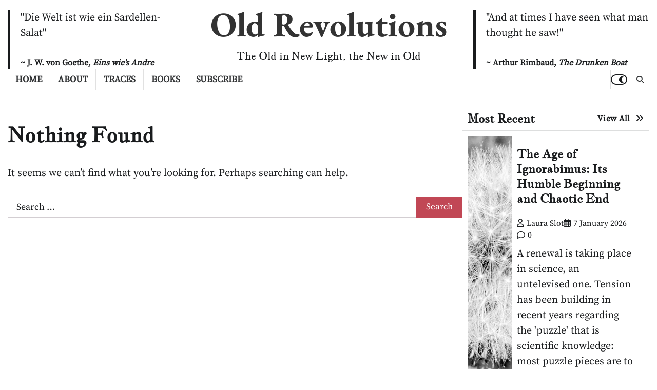

--- FILE ---
content_type: text/html; charset=UTF-8
request_url: https://oldrevolutions.com/tags/globalization/
body_size: 15261
content:
<!doctype html>
<html lang="en-US">
<head>
<meta charset="UTF-8">
<meta name="viewport" content="width=device-width, initial-scale=1">
<link rel="profile" href="https://gmpg.org/xfn/11">
<title>globalization &#8211; Old Revolutions</title>
<meta name='robots' content='max-image-preview:large, noindex' />
<link rel="alternate" type="application/rss+xml" title="Old Revolutions &raquo; Feed" href="https://oldrevolutions.com/feed/" />
<link rel="alternate" type="application/rss+xml" title="Old Revolutions &raquo; Comments Feed" href="https://oldrevolutions.com/comments/feed/" />
<link rel="alternate" type="application/rss+xml" title="Old Revolutions &raquo; globalization Tag Feed" href="https://oldrevolutions.com/tags/globalization/feed/" />
<style id='wp-img-auto-sizes-contain-inline-css'>
img:is([sizes=auto i],[sizes^="auto," i]){contain-intrinsic-size:3000px 1500px}
/*# sourceURL=wp-img-auto-sizes-contain-inline-css */
</style>
<style id='wp-emoji-styles-inline-css'>
img.wp-smiley, img.emoji {
display: inline !important;
border: none !important;
box-shadow: none !important;
height: 1em !important;
width: 1em !important;
margin: 0 0.07em !important;
vertical-align: -0.1em !important;
background: none !important;
padding: 0 !important;
}
/*# sourceURL=wp-emoji-styles-inline-css */
</style>
<style id='wp-block-library-inline-css'>
:root{--wp-block-synced-color:#7a00df;--wp-block-synced-color--rgb:122,0,223;--wp-bound-block-color:var(--wp-block-synced-color);--wp-editor-canvas-background:#ddd;--wp-admin-theme-color:#007cba;--wp-admin-theme-color--rgb:0,124,186;--wp-admin-theme-color-darker-10:#006ba1;--wp-admin-theme-color-darker-10--rgb:0,107,160.5;--wp-admin-theme-color-darker-20:#005a87;--wp-admin-theme-color-darker-20--rgb:0,90,135;--wp-admin-border-width-focus:2px}@media (min-resolution:192dpi){:root{--wp-admin-border-width-focus:1.5px}}.wp-element-button{cursor:pointer}:root .has-very-light-gray-background-color{background-color:#eee}:root .has-very-dark-gray-background-color{background-color:#313131}:root .has-very-light-gray-color{color:#eee}:root .has-very-dark-gray-color{color:#313131}:root .has-vivid-green-cyan-to-vivid-cyan-blue-gradient-background{background:linear-gradient(135deg,#00d084,#0693e3)}:root .has-purple-crush-gradient-background{background:linear-gradient(135deg,#34e2e4,#4721fb 50%,#ab1dfe)}:root .has-hazy-dawn-gradient-background{background:linear-gradient(135deg,#faaca8,#dad0ec)}:root .has-subdued-olive-gradient-background{background:linear-gradient(135deg,#fafae1,#67a671)}:root .has-atomic-cream-gradient-background{background:linear-gradient(135deg,#fdd79a,#004a59)}:root .has-nightshade-gradient-background{background:linear-gradient(135deg,#330968,#31cdcf)}:root .has-midnight-gradient-background{background:linear-gradient(135deg,#020381,#2874fc)}:root{--wp--preset--font-size--normal:16px;--wp--preset--font-size--huge:42px}.has-regular-font-size{font-size:1em}.has-larger-font-size{font-size:2.625em}.has-normal-font-size{font-size:var(--wp--preset--font-size--normal)}.has-huge-font-size{font-size:var(--wp--preset--font-size--huge)}.has-text-align-center{text-align:center}.has-text-align-left{text-align:left}.has-text-align-right{text-align:right}.has-fit-text{white-space:nowrap!important}#end-resizable-editor-section{display:none}.aligncenter{clear:both}.items-justified-left{justify-content:flex-start}.items-justified-center{justify-content:center}.items-justified-right{justify-content:flex-end}.items-justified-space-between{justify-content:space-between}.screen-reader-text{border:0;clip-path:inset(50%);height:1px;margin:-1px;overflow:hidden;padding:0;position:absolute;width:1px;word-wrap:normal!important}.screen-reader-text:focus{background-color:#ddd;clip-path:none;color:#444;display:block;font-size:1em;height:auto;left:5px;line-height:normal;padding:15px 23px 14px;text-decoration:none;top:5px;width:auto;z-index:100000}html :where(.has-border-color){border-style:solid}html :where([style*=border-top-color]){border-top-style:solid}html :where([style*=border-right-color]){border-right-style:solid}html :where([style*=border-bottom-color]){border-bottom-style:solid}html :where([style*=border-left-color]){border-left-style:solid}html :where([style*=border-width]){border-style:solid}html :where([style*=border-top-width]){border-top-style:solid}html :where([style*=border-right-width]){border-right-style:solid}html :where([style*=border-bottom-width]){border-bottom-style:solid}html :where([style*=border-left-width]){border-left-style:solid}html :where(img[class*=wp-image-]){height:auto;max-width:100%}:where(figure){margin:0 0 1em}html :where(.is-position-sticky){--wp-admin--admin-bar--position-offset:var(--wp-admin--admin-bar--height,0px)}@media screen and (max-width:600px){html :where(.is-position-sticky){--wp-admin--admin-bar--position-offset:0px}}
/*# sourceURL=wp-block-library-inline-css */
</style><style id='wp-block-heading-inline-css'>
h1:where(.wp-block-heading).has-background,h2:where(.wp-block-heading).has-background,h3:where(.wp-block-heading).has-background,h4:where(.wp-block-heading).has-background,h5:where(.wp-block-heading).has-background,h6:where(.wp-block-heading).has-background{padding:1.25em 2.375em}h1.has-text-align-left[style*=writing-mode]:where([style*=vertical-lr]),h1.has-text-align-right[style*=writing-mode]:where([style*=vertical-rl]),h2.has-text-align-left[style*=writing-mode]:where([style*=vertical-lr]),h2.has-text-align-right[style*=writing-mode]:where([style*=vertical-rl]),h3.has-text-align-left[style*=writing-mode]:where([style*=vertical-lr]),h3.has-text-align-right[style*=writing-mode]:where([style*=vertical-rl]),h4.has-text-align-left[style*=writing-mode]:where([style*=vertical-lr]),h4.has-text-align-right[style*=writing-mode]:where([style*=vertical-rl]),h5.has-text-align-left[style*=writing-mode]:where([style*=vertical-lr]),h5.has-text-align-right[style*=writing-mode]:where([style*=vertical-rl]),h6.has-text-align-left[style*=writing-mode]:where([style*=vertical-lr]),h6.has-text-align-right[style*=writing-mode]:where([style*=vertical-rl]){rotate:180deg}
/*# sourceURL=https://oldrevolutions.com/wp-includes/blocks/heading/style.min.css */
</style>
<style id='wp-block-paragraph-inline-css'>
.is-small-text{font-size:.875em}.is-regular-text{font-size:1em}.is-large-text{font-size:2.25em}.is-larger-text{font-size:3em}.has-drop-cap:not(:focus):first-letter{float:left;font-size:8.4em;font-style:normal;font-weight:100;line-height:.68;margin:.05em .1em 0 0;text-transform:uppercase}body.rtl .has-drop-cap:not(:focus):first-letter{float:none;margin-left:.1em}p.has-drop-cap.has-background{overflow:hidden}:root :where(p.has-background){padding:1.25em 2.375em}:where(p.has-text-color:not(.has-link-color)) a{color:inherit}p.has-text-align-left[style*="writing-mode:vertical-lr"],p.has-text-align-right[style*="writing-mode:vertical-rl"]{rotate:180deg}
/*# sourceURL=https://oldrevolutions.com/wp-includes/blocks/paragraph/style.min.css */
</style>
<style id='wp-block-quote-inline-css'>
.wp-block-quote{box-sizing:border-box;overflow-wrap:break-word}.wp-block-quote.is-large:where(:not(.is-style-plain)),.wp-block-quote.is-style-large:where(:not(.is-style-plain)){margin-bottom:1em;padding:0 1em}.wp-block-quote.is-large:where(:not(.is-style-plain)) p,.wp-block-quote.is-style-large:where(:not(.is-style-plain)) p{font-size:1.5em;font-style:italic;line-height:1.6}.wp-block-quote.is-large:where(:not(.is-style-plain)) cite,.wp-block-quote.is-large:where(:not(.is-style-plain)) footer,.wp-block-quote.is-style-large:where(:not(.is-style-plain)) cite,.wp-block-quote.is-style-large:where(:not(.is-style-plain)) footer{font-size:1.125em;text-align:right}.wp-block-quote>cite{display:block}
/*# sourceURL=https://oldrevolutions.com/wp-includes/blocks/quote/style.min.css */
</style>
<style id='wp-block-quote-theme-inline-css'>
.wp-block-quote{border-left:.25em solid;margin:0 0 1.75em;padding-left:1em}.wp-block-quote cite,.wp-block-quote footer{color:currentColor;font-size:.8125em;font-style:normal;position:relative}.wp-block-quote:where(.has-text-align-right){border-left:none;border-right:.25em solid;padding-left:0;padding-right:1em}.wp-block-quote:where(.has-text-align-center){border:none;padding-left:0}.wp-block-quote.is-large,.wp-block-quote.is-style-large,.wp-block-quote:where(.is-style-plain){border:none}
/*# sourceURL=https://oldrevolutions.com/wp-includes/blocks/quote/theme.min.css */
</style>
<style id='global-styles-inline-css'>
:root{--wp--preset--aspect-ratio--square: 1;--wp--preset--aspect-ratio--4-3: 4/3;--wp--preset--aspect-ratio--3-4: 3/4;--wp--preset--aspect-ratio--3-2: 3/2;--wp--preset--aspect-ratio--2-3: 2/3;--wp--preset--aspect-ratio--16-9: 16/9;--wp--preset--aspect-ratio--9-16: 9/16;--wp--preset--color--black: #000000;--wp--preset--color--cyan-bluish-gray: #abb8c3;--wp--preset--color--white: #ffffff;--wp--preset--color--pale-pink: #f78da7;--wp--preset--color--vivid-red: #cf2e2e;--wp--preset--color--luminous-vivid-orange: #ff6900;--wp--preset--color--luminous-vivid-amber: #fcb900;--wp--preset--color--light-green-cyan: #7bdcb5;--wp--preset--color--vivid-green-cyan: #00d084;--wp--preset--color--pale-cyan-blue: #8ed1fc;--wp--preset--color--vivid-cyan-blue: #0693e3;--wp--preset--color--vivid-purple: #9b51e0;--wp--preset--gradient--vivid-cyan-blue-to-vivid-purple: linear-gradient(135deg,rgb(6,147,227) 0%,rgb(155,81,224) 100%);--wp--preset--gradient--light-green-cyan-to-vivid-green-cyan: linear-gradient(135deg,rgb(122,220,180) 0%,rgb(0,208,130) 100%);--wp--preset--gradient--luminous-vivid-amber-to-luminous-vivid-orange: linear-gradient(135deg,rgb(252,185,0) 0%,rgb(255,105,0) 100%);--wp--preset--gradient--luminous-vivid-orange-to-vivid-red: linear-gradient(135deg,rgb(255,105,0) 0%,rgb(207,46,46) 100%);--wp--preset--gradient--very-light-gray-to-cyan-bluish-gray: linear-gradient(135deg,rgb(238,238,238) 0%,rgb(169,184,195) 100%);--wp--preset--gradient--cool-to-warm-spectrum: linear-gradient(135deg,rgb(74,234,220) 0%,rgb(151,120,209) 20%,rgb(207,42,186) 40%,rgb(238,44,130) 60%,rgb(251,105,98) 80%,rgb(254,248,76) 100%);--wp--preset--gradient--blush-light-purple: linear-gradient(135deg,rgb(255,206,236) 0%,rgb(152,150,240) 100%);--wp--preset--gradient--blush-bordeaux: linear-gradient(135deg,rgb(254,205,165) 0%,rgb(254,45,45) 50%,rgb(107,0,62) 100%);--wp--preset--gradient--luminous-dusk: linear-gradient(135deg,rgb(255,203,112) 0%,rgb(199,81,192) 50%,rgb(65,88,208) 100%);--wp--preset--gradient--pale-ocean: linear-gradient(135deg,rgb(255,245,203) 0%,rgb(182,227,212) 50%,rgb(51,167,181) 100%);--wp--preset--gradient--electric-grass: linear-gradient(135deg,rgb(202,248,128) 0%,rgb(113,206,126) 100%);--wp--preset--gradient--midnight: linear-gradient(135deg,rgb(2,3,129) 0%,rgb(40,116,252) 100%);--wp--preset--font-size--small: 12px;--wp--preset--font-size--medium: 20px;--wp--preset--font-size--large: 36px;--wp--preset--font-size--x-large: 42px;--wp--preset--font-size--regular: 16px;--wp--preset--font-size--larger: 36px;--wp--preset--font-size--huge: 48px;--wp--preset--spacing--20: 0.44rem;--wp--preset--spacing--30: 0.67rem;--wp--preset--spacing--40: 1rem;--wp--preset--spacing--50: 1.5rem;--wp--preset--spacing--60: 2.25rem;--wp--preset--spacing--70: 3.38rem;--wp--preset--spacing--80: 5.06rem;--wp--preset--shadow--natural: 6px 6px 9px rgba(0, 0, 0, 0.2);--wp--preset--shadow--deep: 12px 12px 50px rgba(0, 0, 0, 0.4);--wp--preset--shadow--sharp: 6px 6px 0px rgba(0, 0, 0, 0.2);--wp--preset--shadow--outlined: 6px 6px 0px -3px rgb(255, 255, 255), 6px 6px rgb(0, 0, 0);--wp--preset--shadow--crisp: 6px 6px 0px rgb(0, 0, 0);}:where(.is-layout-flex){gap: 0.5em;}:where(.is-layout-grid){gap: 0.5em;}body .is-layout-flex{display: flex;}.is-layout-flex{flex-wrap: wrap;align-items: center;}.is-layout-flex > :is(*, div){margin: 0;}body .is-layout-grid{display: grid;}.is-layout-grid > :is(*, div){margin: 0;}:where(.wp-block-columns.is-layout-flex){gap: 2em;}:where(.wp-block-columns.is-layout-grid){gap: 2em;}:where(.wp-block-post-template.is-layout-flex){gap: 1.25em;}:where(.wp-block-post-template.is-layout-grid){gap: 1.25em;}.has-black-color{color: var(--wp--preset--color--black) !important;}.has-cyan-bluish-gray-color{color: var(--wp--preset--color--cyan-bluish-gray) !important;}.has-white-color{color: var(--wp--preset--color--white) !important;}.has-pale-pink-color{color: var(--wp--preset--color--pale-pink) !important;}.has-vivid-red-color{color: var(--wp--preset--color--vivid-red) !important;}.has-luminous-vivid-orange-color{color: var(--wp--preset--color--luminous-vivid-orange) !important;}.has-luminous-vivid-amber-color{color: var(--wp--preset--color--luminous-vivid-amber) !important;}.has-light-green-cyan-color{color: var(--wp--preset--color--light-green-cyan) !important;}.has-vivid-green-cyan-color{color: var(--wp--preset--color--vivid-green-cyan) !important;}.has-pale-cyan-blue-color{color: var(--wp--preset--color--pale-cyan-blue) !important;}.has-vivid-cyan-blue-color{color: var(--wp--preset--color--vivid-cyan-blue) !important;}.has-vivid-purple-color{color: var(--wp--preset--color--vivid-purple) !important;}.has-black-background-color{background-color: var(--wp--preset--color--black) !important;}.has-cyan-bluish-gray-background-color{background-color: var(--wp--preset--color--cyan-bluish-gray) !important;}.has-white-background-color{background-color: var(--wp--preset--color--white) !important;}.has-pale-pink-background-color{background-color: var(--wp--preset--color--pale-pink) !important;}.has-vivid-red-background-color{background-color: var(--wp--preset--color--vivid-red) !important;}.has-luminous-vivid-orange-background-color{background-color: var(--wp--preset--color--luminous-vivid-orange) !important;}.has-luminous-vivid-amber-background-color{background-color: var(--wp--preset--color--luminous-vivid-amber) !important;}.has-light-green-cyan-background-color{background-color: var(--wp--preset--color--light-green-cyan) !important;}.has-vivid-green-cyan-background-color{background-color: var(--wp--preset--color--vivid-green-cyan) !important;}.has-pale-cyan-blue-background-color{background-color: var(--wp--preset--color--pale-cyan-blue) !important;}.has-vivid-cyan-blue-background-color{background-color: var(--wp--preset--color--vivid-cyan-blue) !important;}.has-vivid-purple-background-color{background-color: var(--wp--preset--color--vivid-purple) !important;}.has-black-border-color{border-color: var(--wp--preset--color--black) !important;}.has-cyan-bluish-gray-border-color{border-color: var(--wp--preset--color--cyan-bluish-gray) !important;}.has-white-border-color{border-color: var(--wp--preset--color--white) !important;}.has-pale-pink-border-color{border-color: var(--wp--preset--color--pale-pink) !important;}.has-vivid-red-border-color{border-color: var(--wp--preset--color--vivid-red) !important;}.has-luminous-vivid-orange-border-color{border-color: var(--wp--preset--color--luminous-vivid-orange) !important;}.has-luminous-vivid-amber-border-color{border-color: var(--wp--preset--color--luminous-vivid-amber) !important;}.has-light-green-cyan-border-color{border-color: var(--wp--preset--color--light-green-cyan) !important;}.has-vivid-green-cyan-border-color{border-color: var(--wp--preset--color--vivid-green-cyan) !important;}.has-pale-cyan-blue-border-color{border-color: var(--wp--preset--color--pale-cyan-blue) !important;}.has-vivid-cyan-blue-border-color{border-color: var(--wp--preset--color--vivid-cyan-blue) !important;}.has-vivid-purple-border-color{border-color: var(--wp--preset--color--vivid-purple) !important;}.has-vivid-cyan-blue-to-vivid-purple-gradient-background{background: var(--wp--preset--gradient--vivid-cyan-blue-to-vivid-purple) !important;}.has-light-green-cyan-to-vivid-green-cyan-gradient-background{background: var(--wp--preset--gradient--light-green-cyan-to-vivid-green-cyan) !important;}.has-luminous-vivid-amber-to-luminous-vivid-orange-gradient-background{background: var(--wp--preset--gradient--luminous-vivid-amber-to-luminous-vivid-orange) !important;}.has-luminous-vivid-orange-to-vivid-red-gradient-background{background: var(--wp--preset--gradient--luminous-vivid-orange-to-vivid-red) !important;}.has-very-light-gray-to-cyan-bluish-gray-gradient-background{background: var(--wp--preset--gradient--very-light-gray-to-cyan-bluish-gray) !important;}.has-cool-to-warm-spectrum-gradient-background{background: var(--wp--preset--gradient--cool-to-warm-spectrum) !important;}.has-blush-light-purple-gradient-background{background: var(--wp--preset--gradient--blush-light-purple) !important;}.has-blush-bordeaux-gradient-background{background: var(--wp--preset--gradient--blush-bordeaux) !important;}.has-luminous-dusk-gradient-background{background: var(--wp--preset--gradient--luminous-dusk) !important;}.has-pale-ocean-gradient-background{background: var(--wp--preset--gradient--pale-ocean) !important;}.has-electric-grass-gradient-background{background: var(--wp--preset--gradient--electric-grass) !important;}.has-midnight-gradient-background{background: var(--wp--preset--gradient--midnight) !important;}.has-small-font-size{font-size: var(--wp--preset--font-size--small) !important;}.has-medium-font-size{font-size: var(--wp--preset--font-size--medium) !important;}.has-large-font-size{font-size: var(--wp--preset--font-size--large) !important;}.has-x-large-font-size{font-size: var(--wp--preset--font-size--x-large) !important;}
/*# sourceURL=global-styles-inline-css */
</style>
<style id='classic-theme-styles-inline-css'>
/*! This file is auto-generated */
.wp-block-button__link{color:#fff;background-color:#32373c;border-radius:9999px;box-shadow:none;text-decoration:none;padding:calc(.667em + 2px) calc(1.333em + 2px);font-size:1.125em}.wp-block-file__button{background:#32373c;color:#fff;text-decoration:none}
/*# sourceURL=/wp-includes/css/classic-themes.min.css */
</style>
<!-- <link rel='stylesheet' id='coblocks-extensions-css' href='https://oldrevolutions.com/wp-content/plugins/coblocks/dist/style-coblocks-extensions.css?ver=3.1.16' media='all' /> -->
<!-- <link rel='stylesheet' id='coblocks-animation-css' href='https://oldrevolutions.com/wp-content/plugins/coblocks/dist/style-coblocks-animation.css?ver=2677611078ee87eb3b1c' media='all' /> -->
<!-- <link rel='stylesheet' id='wp-components-css' href='https://oldrevolutions.com/wp-includes/css/dist/components/style.min.css?ver=6.9' media='all' /> -->
<!-- <link rel='stylesheet' id='godaddy-styles-css' href='https://oldrevolutions.com/wp-content/plugins/coblocks/includes/Dependencies/GoDaddy/Styles/build/latest.css?ver=2.0.2' media='all' /> -->
<!-- <link rel='stylesheet' id='worldwide-news-pro-fonts-css' href='https://oldrevolutions.com/wp-content/fonts/80a2d990ae13913197f21877860fe8a7.css' media='all' /> -->
<!-- <link rel='stylesheet' id='worldwide-news-pro-slick-style-css' href='https://oldrevolutions.com/wp-content/themes/worldwide-news-pro-premium/assets/css/slick.min.css?ver=1.8.0' media='all' /> -->
<!-- <link rel='stylesheet' id='worldwide-news-pro-fontawesome-style-css' href='https://oldrevolutions.com/wp-content/themes/worldwide-news-pro-premium/assets/css/fontawesome.min.css?ver=6.4.2' media='all' /> -->
<!-- <link rel='stylesheet' id='worldwide-news-pro-endless-river-style-css' href='https://oldrevolutions.com/wp-content/themes/worldwide-news-pro-premium/assets/css/endless-river.min.css?ver=1.8.0' media='all' /> -->
<!-- <link rel='stylesheet' id='worldwide-news-pro-blocks-style-css' href='https://oldrevolutions.com/wp-content/themes/worldwide-news-pro-premium/assets/css/blocks.min.css?ver=6.9' media='all' /> -->
<!-- <link rel='stylesheet' id='worldwide-news-pro-style-css' href='https://oldrevolutions.com/wp-content/themes/worldwide-news-pro-premium/style.css?ver=1.1.0' media='all' /> -->
<link rel="stylesheet" type="text/css" href="//oldrevolutions.com/wp-content/cache/wpfc-minified/1zy4glek/h6vfk.css" media="all"/>
<script src='//oldrevolutions.com/wp-content/cache/wpfc-minified/e3kaebhp/4hwfz.js' type="text/javascript"></script>
<!-- <script src="https://oldrevolutions.com/wp-includes/js/jquery/jquery.min.js?ver=3.7.1" id="jquery-core-js"></script> -->
<!-- <script src="https://oldrevolutions.com/wp-includes/js/jquery/jquery-migrate.min.js?ver=3.4.1" id="jquery-migrate-js"></script> -->
<link rel="https://api.w.org/" href="https://oldrevolutions.com/wp-json/" /><link rel="alternate" title="JSON" type="application/json" href="https://oldrevolutions.com/wp-json/wp/v2/tags/133" /><link rel="EditURI" type="application/rsd+xml" title="RSD" href="https://oldrevolutions.com/xmlrpc.php?rsd" />
<meta name="generator" content="WordPress 6.9" />
<script id="wpcp_disable_selection" type="text/javascript">
var image_save_msg='You are not allowed to save images!';
var no_menu_msg='Context Menu disabled!';
var smessage = "This content is protected";
function disableEnterKey(e)
{
var elemtype = e.target.tagName;
elemtype = elemtype.toUpperCase();
if (elemtype == "TEXT" || elemtype == "TEXTAREA" || elemtype == "INPUT" || elemtype == "PASSWORD" || elemtype == "SELECT" || elemtype == "OPTION" || elemtype == "EMBED")
{
elemtype = 'TEXT';
}
if (e.ctrlKey){
var key;
if(window.event)
key = window.event.keyCode;     //IE
else
key = e.which;     //firefox (97)
//if (key != 17) alert(key);
if (elemtype!= 'TEXT' && (key == 97 || key == 65 || key == 67 || key == 99 || key == 88 || key == 120 || key == 26 || key == 85  || key == 86 || key == 83 || key == 43 || key == 73))
{
if(wccp_free_iscontenteditable(e)) return true;
show_wpcp_message('You are not allowed to copy content or view source');
return false;
}else
return true;
}
}
/*For contenteditable tags*/
function wccp_free_iscontenteditable(e)
{
var e = e || window.event; // also there is no e.target property in IE. instead IE uses window.event.srcElement
var target = e.target || e.srcElement;
var elemtype = e.target.nodeName;
elemtype = elemtype.toUpperCase();
var iscontenteditable = "false";
if(typeof target.getAttribute!="undefined" ) iscontenteditable = target.getAttribute("contenteditable"); // Return true or false as string
var iscontenteditable2 = false;
if(typeof target.isContentEditable!="undefined" ) iscontenteditable2 = target.isContentEditable; // Return true or false as boolean
if(target.parentElement.isContentEditable) iscontenteditable2 = true;
if (iscontenteditable == "true" || iscontenteditable2 == true)
{
if(typeof target.style!="undefined" ) target.style.cursor = "text";
return true;
}
}
////////////////////////////////////
function disable_copy(e)
{	
var e = e || window.event; // also there is no e.target property in IE. instead IE uses window.event.srcElement
var elemtype = e.target.tagName;
elemtype = elemtype.toUpperCase();
if (elemtype == "TEXT" || elemtype == "TEXTAREA" || elemtype == "INPUT" || elemtype == "PASSWORD" || elemtype == "SELECT" || elemtype == "OPTION" || elemtype == "EMBED")
{
elemtype = 'TEXT';
}
if(wccp_free_iscontenteditable(e)) return true;
var isSafari = /Safari/.test(navigator.userAgent) && /Apple Computer/.test(navigator.vendor);
var checker_IMG = '';
if (elemtype == "IMG" && checker_IMG == 'checked' && e.detail >= 2) {show_wpcp_message(alertMsg_IMG);return false;}
if (elemtype != "TEXT")
{
if (smessage !== "" && e.detail == 2)
show_wpcp_message(smessage);
if (isSafari)
return true;
else
return false;
}	
}
//////////////////////////////////////////
function disable_copy_ie()
{
var e = e || window.event;
var elemtype = window.event.srcElement.nodeName;
elemtype = elemtype.toUpperCase();
if(wccp_free_iscontenteditable(e)) return true;
if (elemtype == "IMG") {show_wpcp_message(alertMsg_IMG);return false;}
if (elemtype != "TEXT" && elemtype != "TEXTAREA" && elemtype != "INPUT" && elemtype != "PASSWORD" && elemtype != "SELECT" && elemtype != "OPTION" && elemtype != "EMBED")
{
return false;
}
}	
function reEnable()
{
return true;
}
document.onkeydown = disableEnterKey;
document.onselectstart = disable_copy_ie;
if(navigator.userAgent.indexOf('MSIE')==-1)
{
document.onmousedown = disable_copy;
document.onclick = reEnable;
}
function disableSelection(target)
{
//For IE This code will work
if (typeof target.onselectstart!="undefined")
target.onselectstart = disable_copy_ie;
//For Firefox This code will work
else if (typeof target.style.MozUserSelect!="undefined")
{target.style.MozUserSelect="none";}
//All other  (ie: Opera) This code will work
else
target.onmousedown=function(){return false}
target.style.cursor = "default";
}
//Calling the JS function directly just after body load
window.onload = function(){disableSelection(document.body);};
//////////////////special for safari Start////////////////
var onlongtouch;
var timer;
var touchduration = 1000; //length of time we want the user to touch before we do something
var elemtype = "";
function touchstart(e) {
var e = e || window.event;
// also there is no e.target property in IE.
// instead IE uses window.event.srcElement
var target = e.target || e.srcElement;
elemtype = window.event.srcElement.nodeName;
elemtype = elemtype.toUpperCase();
if(!wccp_pro_is_passive()) e.preventDefault();
if (!timer) {
timer = setTimeout(onlongtouch, touchduration);
}
}
function touchend() {
//stops short touches from firing the event
if (timer) {
clearTimeout(timer);
timer = null;
}
onlongtouch();
}
onlongtouch = function(e) { //this will clear the current selection if anything selected
if (elemtype != "TEXT" && elemtype != "TEXTAREA" && elemtype != "INPUT" && elemtype != "PASSWORD" && elemtype != "SELECT" && elemtype != "EMBED" && elemtype != "OPTION")	
{
if (window.getSelection) {
if (window.getSelection().empty) {  // Chrome
window.getSelection().empty();
} else if (window.getSelection().removeAllRanges) {  // Firefox
window.getSelection().removeAllRanges();
}
} else if (document.selection) {  // IE?
document.selection.empty();
}
return false;
}
};
document.addEventListener("DOMContentLoaded", function(event) { 
window.addEventListener("touchstart", touchstart, false);
window.addEventListener("touchend", touchend, false);
});
function wccp_pro_is_passive() {
var cold = false,
hike = function() {};
try {
const object1 = {};
var aid = Object.defineProperty(object1, 'passive', {
get() {cold = true}
});
window.addEventListener('test', hike, aid);
window.removeEventListener('test', hike, aid);
} catch (e) {}
return cold;
}
/*special for safari End*/
</script>
<script id="wpcp_disable_Right_Click" type="text/javascript">
document.ondragstart = function() { return false;}
function nocontext(e) {
return false;
}
document.oncontextmenu = nocontext;
</script>
<style>
.unselectable
{
-moz-user-select:none;
-webkit-user-select:none;
cursor: default;
}
html
{
-webkit-touch-callout: none;
-webkit-user-select: none;
-khtml-user-select: none;
-moz-user-select: none;
-ms-user-select: none;
user-select: none;
-webkit-tap-highlight-color: rgba(0,0,0,0);
}
</style>
<script id="wpcp_css_disable_selection" type="text/javascript">
var e = document.getElementsByTagName('body')[0];
if(e)
{
e.setAttribute('unselectable',"on");
}
</script>
<style type="text/css" id="breadcrumb-trail-css">.trail-items li:not(:last-child):after {content: "/";}</style>
<style type="text/css">
/* Site title */
.site-title a{
color: #333333;
}
/* End Site title */
/* Primay color css */
:root {
--primary-color: #c14755;
--dark-primary-color: #c14755;
}
/* Primay color css */
/*Typography CSS*/
:root {
--font-tagline: Jacques Francois, serif;
}
:root {
--font-head: Jacques Francois, serif;
}
:root {
--font-body: Source Serif Pro, serif;
}
html {
font-size: 20px;
}
/*End Typography CSS*/
</style>
<link rel="icon" href="https://oldrevolutions.com/wp-content/uploads/2023/12/cropped-logo_OR-32x32.jpg" sizes="32x32" />
<link rel="icon" href="https://oldrevolutions.com/wp-content/uploads/2023/12/cropped-logo_OR-192x192.jpg" sizes="192x192" />
<link rel="apple-touch-icon" href="https://oldrevolutions.com/wp-content/uploads/2023/12/cropped-logo_OR-180x180.jpg" />
<meta name="msapplication-TileImage" content="https://oldrevolutions.com/wp-content/uploads/2023/12/cropped-logo_OR-270x270.jpg" />
<style id="wp-custom-css">
.site-title{
font-size:70%;
}
}
a:visited{
color: #b1afaa;
}
a:hover, a:focus, a:active{
color: #b1afaa;
}
.body{
font-family:"times new roman";
}
.wp-caption {
max-width: 100%;
margin-bottom: 27px;
}
.wp-caption img[class*='wp-image-'] {
display: block;
max-width: 100%;
margin: 0 auto;
}
.wp-caption-text {
font-size: .8125em;
line-height: 1.5675em;
margin: 14px 0;
padding: 0 1%;
}		</style>
</head>
<body class="archive tag tag-globalization tag-133 wp-embed-responsive wp-theme-worldwide-news-pro-premium unselectable hfeed header-fixed site-title-text section-header-6 right-sidebar">
<div id="page" class="site adore-boxed-wrapper">
<a class="skip-link screen-reader-text" href="#primary-content">Skip to content</a>
<header id="masthead" class="site-header">
<div class="middle-header">
<div class="theme-wrapper">
<div class="middle-header-wrap   " style="background-image: url('')">
<aside class="header-left-sidebar hide-mobile">
<section id="block-8" class="widget widget_block">
<blockquote class="wp-block-quote has-text-align-left is-layout-flow wp-block-quote-is-layout-flow">
<p class="has-text-align-left">"Die Welt ist wie ein Sardellen-Salat"</p>
<cite><strong>~ J. W. von Goethe, <em>Eins wie's Andre</em></strong></cite></blockquote>
</section>							</aside>
<div class="site-branding">
<div class="site-identity">
<p class="site-title"><a href="https://oldrevolutions.com/" rel="home">Old Revolutions</a></p>
<p class="site-description">
The Old in New Light, the New in Old												</p>
</div>
</div><!-- .site-branding -->
<aside class="header-right-sidebar hide-mobile">
<section id="block-7" class="widget widget_block">
<blockquote class="wp-block-quote is-layout-flow wp-block-quote-is-layout-flow">
<p>"And at times I have seen what man thought he saw!"</p>
<cite><strong>~ Arthur Rimbaud, <em>The Drunken Boat</em></strong></cite></blockquote>
</section>							</aside>
</div>
</div>
</div>
<div class="header-outer-wrapper">
<div class="adore-header">
<div class="theme-wrapper">
<div class="header-wrapper">
<div class="header-nav-search">
<div class="header-navigation">
<nav id="site-navigation" class="main-navigation">
<button class="menu-toggle" aria-controls="primary-menu" aria-expanded="false">
<span></span>
<span></span>
<span></span>
</button>
<div class="menu-pages-menu-container"><ul id="primary-menu" class="menu"><li id="menu-item-8276" class="menu-item menu-item-type-custom menu-item-object-custom menu-item-home menu-item-8276"><a href="https://oldrevolutions.com">Home</a></li>
<li id="menu-item-4260" class="menu-item menu-item-type-post_type menu-item-object-page menu-item-4260"><a href="https://oldrevolutions.com/about/">About</a></li>
<li id="menu-item-8535" class="menu-item menu-item-type-post_type menu-item-object-page menu-item-8535"><a href="https://oldrevolutions.com/traces/">Traces</a></li>
<li id="menu-item-10370" class="menu-item menu-item-type-post_type menu-item-object-page menu-item-10370"><a href="https://oldrevolutions.com/books/">Books</a></li>
<li id="menu-item-11025" class="menu-item menu-item-type-post_type menu-item-object-page menu-item-11025"><a href="https://oldrevolutions.com/subscribe/">Subscribe</a></li>
</ul></div>									</nav><!-- #site-navigation -->
</div>
<div class="header-end">
<div class="adore-light-dark-switch">
<button id="theme-toggle">
<div class="toggle-holder"></div>
</button>
</div>
<div class="navigation-search">
<div class="navigation-search-wrap">
<a href="#" title="Search" class="navigation-search-icon">
<i class="fa fa-search"></i>
</a>
<div class="navigation-search-form">
<form role="search" method="get" class="search-form" action="https://oldrevolutions.com/">
<label>
<span class="screen-reader-text">Search for:</span>
<input type="search" class="search-field" placeholder="Search &hellip;" value="" name="s" />
</label>
<input type="submit" class="search-submit" value="Search" />
</form>												</div>
</div>
</div>
</div>
</div>
</div>
</div>
</div>
</div>
</header><!-- #masthead -->
<div id="primary-content" class="primary-content">
<div id="content" class="site-content theme-wrapper">
<div class="theme-wrap">
<main id="primary" class="site-main">
<section class="no-results not-found">
<header class="page-header">
<h1 class="page-title">Nothing Found</h1>
</header><!-- .page-header -->
<div class="page-content">
<p>It seems we can&rsquo;t find what you&rsquo;re looking for. Perhaps searching can help.</p>
<form role="search" method="get" class="search-form" action="https://oldrevolutions.com/">
<label>
<span class="screen-reader-text">Search for:</span>
<input type="search" class="search-field" placeholder="Search &hellip;" value="" name="s" />
</label>
<input type="submit" class="search-submit" value="Search" />
</form>	</div><!-- .page-content -->
</section><!-- .no-results -->
</main><!-- #main -->
<aside id="secondary" class="widget-area">
<section id="worldwide_news_pro_featured_posts_widget-5" class="widget widget adore-widget featured-widget style-1">				<div class="widget-header">
<h2 class="widget-title">Most Recent</h2>											<a href="https://oldrevolutions.com/topics/blog/">View All</a>
</div>
<div class="adore-widget-body">
<div class="post-item post-list">
<div class="post-item-image">
<a href="https://oldrevolutions.com/the-age-of-ignorabimus-its-humble-beginning-and-chaotic-end/">
<img width="1280" height="772" src="https://oldrevolutions.com/wp-content/uploads/2026/01/dandelion.jpg" class="attachment-post-thumbnail size-post-thumbnail wp-post-image" alt="" decoding="async" loading="lazy" srcset="https://oldrevolutions.com/wp-content/uploads/2026/01/dandelion.jpg 1280w, https://oldrevolutions.com/wp-content/uploads/2026/01/dandelion-300x181.jpg 300w, https://oldrevolutions.com/wp-content/uploads/2026/01/dandelion-1024x618.jpg 1024w, https://oldrevolutions.com/wp-content/uploads/2026/01/dandelion-768x463.jpg 768w" sizes="auto, (max-width: 1280px) 100vw, 1280px" />					
</a>
</div>
<div class="post-item-content">
<h3 class="entry-title">
<a href="https://oldrevolutions.com/the-age-of-ignorabimus-its-humble-beginning-and-chaotic-end/">The Age of Ignorabimus: Its Humble Beginning and Chaotic End</a>
</h3> 
<ul class="entry-meta">
<li class="post-author"> <a href="https://oldrevolutions.com/author/oldrevolutions-com/"><span class="far fa-user"></span>Laura Slot</a></li>
<li class="post-date"> <span class="far fa-calendar-alt"></span>7 January 2026</li>
<li class="post-comment"> <span class="far fa-comment"></span>0</li>
</ul>
<div class="post-exerpt">
<p>A renewal is taking place in science, an untelevised one. Tension has been building in recent years regarding the 'puzzle' that is scientific knowledge: most puzzle pieces are to be&hellip;</p>
</div>
</div>
</div>
<div class="post-item post-list">
<div class="post-item-image">
<a href="https://oldrevolutions.com/the-fearless-bookseller/">
<img width="943" height="556" src="https://oldrevolutions.com/wp-content/uploads/2025/11/Attachment-127401-784831242.54602.jpg" class="attachment-post-thumbnail size-post-thumbnail wp-post-image" alt="Johannes van Septeren" decoding="async" loading="lazy" srcset="https://oldrevolutions.com/wp-content/uploads/2025/11/Attachment-127401-784831242.54602.jpg 943w, https://oldrevolutions.com/wp-content/uploads/2025/11/Attachment-127401-784831242.54602-300x177.jpg 300w, https://oldrevolutions.com/wp-content/uploads/2025/11/Attachment-127401-784831242.54602-768x453.jpg 768w" sizes="auto, (max-width: 943px) 100vw, 943px" />					
</a>
</div>
<div class="post-item-content">
<h3 class="entry-title">
<a href="https://oldrevolutions.com/the-fearless-bookseller/">The Fearless Bookseller</a>
</h3> 
<ul class="entry-meta">
<li class="post-author"> <a href="https://oldrevolutions.com/author/oldrevolutions-com/"><span class="far fa-user"></span>Laura Slot</a></li>
<li class="post-date"> <span class="far fa-calendar-alt"></span>18 November 2025</li>
<li class="post-comment"> <span class="far fa-comment"></span>0</li>
</ul>
<div class="post-exerpt">
<p>Three centuries ago, in 1721, a 21-year-old young man named Johannes van Septeren established a publishing house and bookselling business in Amsterdam. He published high volumes of books on religion,&hellip;</p>
</div>
</div>
</div>
</div>
</section><section id="worldwide_news_pro_featured_posts_widget-10" class="widget widget adore-widget featured-widget style-1">				<div class="widget-header">
<h2 class="widget-title">Most Read</h2>											<a href="https://oldrevolutions.com/topics/most-read/">View All</a>
</div>
<div class="adore-widget-body">
<div class="post-item post-list">
<div class="post-item-image">
<a href="https://oldrevolutions.com/the-good-the-bad-the-bad/">
<img width="1280" height="535" src="https://oldrevolutions.com/wp-content/uploads/2024/12/Orchard-in-Winter.jpg" class="attachment-post-thumbnail size-post-thumbnail wp-post-image" alt="Orchard in Winter" decoding="async" loading="lazy" srcset="https://oldrevolutions.com/wp-content/uploads/2024/12/Orchard-in-Winter.jpg 1280w, https://oldrevolutions.com/wp-content/uploads/2024/12/Orchard-in-Winter-250x104.jpg 250w, https://oldrevolutions.com/wp-content/uploads/2024/12/Orchard-in-Winter-500x209.jpg 500w, https://oldrevolutions.com/wp-content/uploads/2024/12/Orchard-in-Winter-300x125.jpg 300w, https://oldrevolutions.com/wp-content/uploads/2024/12/Orchard-in-Winter-1024x428.jpg 1024w, https://oldrevolutions.com/wp-content/uploads/2024/12/Orchard-in-Winter-768x321.jpg 768w" sizes="auto, (max-width: 1280px) 100vw, 1280px" />					
</a>
</div>
<div class="post-item-content">
<h3 class="entry-title">
<a href="https://oldrevolutions.com/the-good-the-bad-the-bad/">The Good, the Bad &amp; the Bad</a>
</h3> 
<ul class="entry-meta">
<li class="post-author"> <a href="https://oldrevolutions.com/author/oldrevolutions-com/"><span class="far fa-user"></span>Laura Slot</a></li>
<li class="post-date"> <span class="far fa-calendar-alt"></span>2 December 2024</li>
<li class="post-comment"> <span class="far fa-comment"></span>0</li>
</ul>
<div class="post-exerpt">
<p>In these increasingly surrealistic times, public discourse is highly focused on trying to discern which political leaders, public figures, influencers and billionaires are Good and which ones are Bad. To&hellip;</p>
</div>
</div>
</div>
<div class="post-item post-list">
<div class="post-item-image">
<a href="https://oldrevolutions.com/skies-and-limits/">
<img width="2048" height="725" src="https://oldrevolutions.com/wp-content/uploads/2024/04/weather.jpg" class="attachment-post-thumbnail size-post-thumbnail wp-post-image" alt="weather" decoding="async" loading="lazy" srcset="https://oldrevolutions.com/wp-content/uploads/2024/04/weather.jpg 2048w, https://oldrevolutions.com/wp-content/uploads/2024/04/weather-250x89.jpg 250w, https://oldrevolutions.com/wp-content/uploads/2024/04/weather-500x177.jpg 500w, https://oldrevolutions.com/wp-content/uploads/2024/04/weather-300x106.jpg 300w, https://oldrevolutions.com/wp-content/uploads/2024/04/weather-1024x363.jpg 1024w, https://oldrevolutions.com/wp-content/uploads/2024/04/weather-768x272.jpg 768w, https://oldrevolutions.com/wp-content/uploads/2024/04/weather-1536x544.jpg 1536w, https://oldrevolutions.com/wp-content/uploads/2024/04/weather-1320x467.jpg 1320w" sizes="auto, (max-width: 2048px) 100vw, 2048px" />					
</a>
</div>
<div class="post-item-content">
<h3 class="entry-title">
<a href="https://oldrevolutions.com/skies-and-limits/">Skies and Limits</a>
</h3> 
<ul class="entry-meta">
<li class="post-author"> <a href="https://oldrevolutions.com/author/oldrevolutions-com/"><span class="far fa-user"></span>Laura Slot</a></li>
<li class="post-date"> <span class="far fa-calendar-alt"></span>9 April 2024</li>
<li class="post-comment"> <span class="far fa-comment"></span>2</li>
</ul>
<div class="post-exerpt">
<p>Among the participants of an international conference in the Belgian city of Ghent in May 2010, it was well known that the modification of cirrus clouds had been ongoing for&hellip;</p>
</div>
</div>
</div>
</div>
</section></aside><!-- #secondary -->

</div>
</div>
</div><!-- #content -->
<footer id="colophon" class="site-footer">
<div class="top-footer">
<div class="theme-wrapper">
<div class="top-footer-widgets">
<div class="footer-widget">
<section id="block-24" class="widget widget_block widget_text">
<p><a href="https://oldrevolutions.com/subscribe/" data-type="page" data-id="4358">Subscribe</a><br><br><a href="https://oldrevolutions.com/donate/" data-type="page" data-id="10197">Donate</a><br><br><a href="https://oldrevolutions.com/contact/" data-type="page" data-id="7201">Contact</a></p>
</section><section id="block-25" class="widget widget_block widget_text">
<p><a href="https://oldrevolutions.com/privacy-policy/" data-type="page" data-id="3">Privacy Policy</a></p>
</section>						</div>
<div class="footer-widget">
<section id="worldwide_news_pro_featured_posts_widget-7" class="widget widget adore-widget featured-widget style-1">				<div class="widget-header">
<h2 class="widget-title">Old in New Light</h2>									</div>
<div class="adore-widget-body">
<div class="post-item post-list">
<div class="post-item-image">
<a href="https://oldrevolutions.com/oh-whatll-you-do-now/">
<img width="1159" height="693" src="https://oldrevolutions.com/wp-content/uploads/2023/08/no_war_statue.jpg" class="attachment-post-thumbnail size-post-thumbnail wp-post-image" alt="no war statue" decoding="async" loading="lazy" srcset="https://oldrevolutions.com/wp-content/uploads/2023/08/no_war_statue.jpg 1159w, https://oldrevolutions.com/wp-content/uploads/2023/08/no_war_statue-250x149.jpg 250w, https://oldrevolutions.com/wp-content/uploads/2023/08/no_war_statue-500x299.jpg 500w, https://oldrevolutions.com/wp-content/uploads/2023/08/no_war_statue-300x179.jpg 300w, https://oldrevolutions.com/wp-content/uploads/2023/08/no_war_statue-1024x612.jpg 1024w, https://oldrevolutions.com/wp-content/uploads/2023/08/no_war_statue-768x459.jpg 768w" sizes="auto, (max-width: 1159px) 100vw, 1159px" />					
</a>
</div>
<div class="post-item-content">
<h3 class="entry-title">
<a href="https://oldrevolutions.com/oh-whatll-you-do-now/">&#8220;Oh, What&#8217;ll You Do Now?&#8221;</a>
</h3> 
<ul class="entry-meta">
<li class="post-author"> <a href="https://oldrevolutions.com/author/oldrevolutions-com/"><span class="far fa-user"></span>Laura Slot</a></li>
<li class="post-date"> <span class="far fa-calendar-alt"></span>25 August 2023</li>
<li class="post-comment"> <span class="far fa-comment"></span>0</li>
</ul>
<div class="post-exerpt">
<p>On Action in the Face of Destruction I’m a-goin’ back out ’fore the rain starts a-fallin’ Bob Dylan, A Hard Rain's A-Gonna Fall (1963) Is it comforting or worrisome to&hellip;</p>
</div>
</div>
</div>
<div class="post-item post-list">
<div class="post-item-image">
<a href="https://oldrevolutions.com/against-his-time/">
<img width="960" height="482" src="https://oldrevolutions.com/wp-content/uploads/2025/04/IMG_1665-scaled-1.jpg" class="attachment-post-thumbnail size-post-thumbnail wp-post-image" alt="" decoding="async" loading="lazy" srcset="https://oldrevolutions.com/wp-content/uploads/2025/04/IMG_1665-scaled-1.jpg 960w, https://oldrevolutions.com/wp-content/uploads/2025/04/IMG_1665-scaled-1-250x126.jpg 250w, https://oldrevolutions.com/wp-content/uploads/2025/04/IMG_1665-scaled-1-500x251.jpg 500w, https://oldrevolutions.com/wp-content/uploads/2025/04/IMG_1665-scaled-1-300x151.jpg 300w, https://oldrevolutions.com/wp-content/uploads/2025/04/IMG_1665-scaled-1-768x386.jpg 768w" sizes="auto, (max-width: 960px) 100vw, 960px" />					
</a>
</div>
<div class="post-item-content">
<h3 class="entry-title">
<a href="https://oldrevolutions.com/against-his-time/">Against His Time</a>
</h3> 
<ul class="entry-meta">
<li class="post-author"> <a href="https://oldrevolutions.com/author/oldrevolutions-com/"><span class="far fa-user"></span>Laura Slot</a></li>
<li class="post-date"> <span class="far fa-calendar-alt"></span>16 April 2025</li>
<li class="post-comment"> <span class="far fa-comment"></span>1</li>
</ul>
<div class="post-exerpt">
<p>There exists an English 1960 translation of Rudolf Steiner's 1895 book about Friedrich Nietzsche called 'Friedrich Nietzsche, Fighter for Freedom'. This title was translated from German, Friedrich Nietzsche, ein Kämpfer&hellip;</p>
</div>
</div>
</div>
</div>
</section>						</div>
<div class="footer-widget">
<section id="worldwide_news_pro_featured_posts_widget-4" class="widget widget adore-widget featured-widget style-1">				<div class="widget-header">
<h2 class="widget-title">New in Old Light</h2>									</div>
<div class="adore-widget-body">
<div class="post-item post-list">
<div class="post-item-image">
<a href="https://oldrevolutions.com/the-hungry-post-materialist/">
<img width="1891" height="858" src="https://oldrevolutions.com/wp-content/uploads/2025/09/fall_butterfly.jpg" class="attachment-post-thumbnail size-post-thumbnail wp-post-image" alt="" decoding="async" loading="lazy" srcset="https://oldrevolutions.com/wp-content/uploads/2025/09/fall_butterfly.jpg 1891w, https://oldrevolutions.com/wp-content/uploads/2025/09/fall_butterfly-300x136.jpg 300w, https://oldrevolutions.com/wp-content/uploads/2025/09/fall_butterfly-1024x465.jpg 1024w, https://oldrevolutions.com/wp-content/uploads/2025/09/fall_butterfly-768x348.jpg 768w, https://oldrevolutions.com/wp-content/uploads/2025/09/fall_butterfly-1536x697.jpg 1536w, https://oldrevolutions.com/wp-content/uploads/2025/09/fall_butterfly-1320x599.jpg 1320w" sizes="auto, (max-width: 1891px) 100vw, 1891px" />					
</a>
</div>
<div class="post-item-content">
<h3 class="entry-title">
<a href="https://oldrevolutions.com/the-hungry-post-materialist/">The Hungry Post-Materialist</a>
</h3> 
<ul class="entry-meta">
<li class="post-author"> <a href="https://oldrevolutions.com/author/oldrevolutions-com/"><span class="far fa-user"></span>Laura Slot</a></li>
<li class="post-date"> <span class="far fa-calendar-alt"></span>19 September 2025</li>
<li class="post-comment"> <span class="far fa-comment"></span>0</li>
</ul>
<div class="post-exerpt">
<p>After approximately five centuries of materialist science, post-materialist scientists are coming of age. Scientific impulses have gradually moved from observing nature with microscopes and telescopes to experimenting with nature to&hellip;</p>
</div>
</div>
</div>
<div class="post-item post-list">
<div class="post-item-image">
<a href="https://oldrevolutions.com/the-good-the-bad-the-bad/">
<img width="1280" height="535" src="https://oldrevolutions.com/wp-content/uploads/2024/12/Orchard-in-Winter.jpg" class="attachment-post-thumbnail size-post-thumbnail wp-post-image" alt="Orchard in Winter" decoding="async" loading="lazy" srcset="https://oldrevolutions.com/wp-content/uploads/2024/12/Orchard-in-Winter.jpg 1280w, https://oldrevolutions.com/wp-content/uploads/2024/12/Orchard-in-Winter-250x104.jpg 250w, https://oldrevolutions.com/wp-content/uploads/2024/12/Orchard-in-Winter-500x209.jpg 500w, https://oldrevolutions.com/wp-content/uploads/2024/12/Orchard-in-Winter-300x125.jpg 300w, https://oldrevolutions.com/wp-content/uploads/2024/12/Orchard-in-Winter-1024x428.jpg 1024w, https://oldrevolutions.com/wp-content/uploads/2024/12/Orchard-in-Winter-768x321.jpg 768w" sizes="auto, (max-width: 1280px) 100vw, 1280px" />					
</a>
</div>
<div class="post-item-content">
<h3 class="entry-title">
<a href="https://oldrevolutions.com/the-good-the-bad-the-bad/">The Good, the Bad &amp; the Bad</a>
</h3> 
<ul class="entry-meta">
<li class="post-author"> <a href="https://oldrevolutions.com/author/oldrevolutions-com/"><span class="far fa-user"></span>Laura Slot</a></li>
<li class="post-date"> <span class="far fa-calendar-alt"></span>2 December 2024</li>
<li class="post-comment"> <span class="far fa-comment"></span>0</li>
</ul>
<div class="post-exerpt">
<p>In these increasingly surrealistic times, public discourse is highly focused on trying to discern which political leaders, public figures, influencers and billionaires are Good and which ones are Bad. To&hellip;</p>
</div>
</div>
</div>
</div>
</section>						</div>
<div class="footer-widget">
<section id="block-22" class="widget widget_block">
<h4 class="wp-block-heading"><a href="https://oldrevolutions.com/topics/blog/">Archive</a><br></h4>
</section>						</div>
</div>
</div>
</div>
<div class="bottom-footer">
<div class="theme-wrapper">
<div class="bottom-footer-info">
<div class="site-info">
<span>Copyright © 2026 <a href="https://oldrevolutions.com/">Old Revolutions</a>. All rights reserved.</span>	
</div><!-- .site-info -->
</div>
</div>
</div>
</footer><!-- #colophon -->
<a href="#" id="scroll-to-top" class="worldwide-news-pro-scroll-to-top"><i class="fas fa-chevron-up"></i></a>		
</div><!-- #page -->
<script type="speculationrules">
{"prefetch":[{"source":"document","where":{"and":[{"href_matches":"/*"},{"not":{"href_matches":["/wp-*.php","/wp-admin/*","/wp-content/uploads/*","/wp-content/*","/wp-content/plugins/*","/wp-content/themes/worldwide-news-pro-premium/*","/*\\?(.+)"]}},{"not":{"selector_matches":"a[rel~=\"nofollow\"]"}},{"not":{"selector_matches":".no-prefetch, .no-prefetch a"}}]},"eagerness":"conservative"}]}
</script>
<div id="wpcp-error-message" class="msgmsg-box-wpcp hideme"><span>error: </span>This content is protected</div>
<script>
var timeout_result;
function show_wpcp_message(smessage)
{
if (smessage !== "")
{
var smessage_text = '<span>Alert: </span>'+smessage;
document.getElementById("wpcp-error-message").innerHTML = smessage_text;
document.getElementById("wpcp-error-message").className = "msgmsg-box-wpcp warning-wpcp showme";
clearTimeout(timeout_result);
timeout_result = setTimeout(hide_message, 3000);
}
}
function hide_message()
{
document.getElementById("wpcp-error-message").className = "msgmsg-box-wpcp warning-wpcp hideme";
}
</script>
<style>
@media print {
body * {display: none !important;}
body:after {
content: "Print preview is not allowed"; }
}
</style>
<style type="text/css">
#wpcp-error-message {
direction: ltr;
text-align: center;
transition: opacity 900ms ease 0s;
z-index: 99999999;
}
.hideme {
opacity:0;
visibility: hidden;
}
.showme {
opacity:1;
visibility: visible;
}
.msgmsg-box-wpcp {
border:1px solid #f5aca6;
border-radius: 10px;
color: #555;
font-family: Tahoma;
font-size: 11px;
margin: 10px;
padding: 10px 36px;
position: fixed;
width: 255px;
top: 50%;
left: 50%;
margin-top: -10px;
margin-left: -130px;
-webkit-box-shadow: 0px 0px 34px 2px rgba(242,191,191,1);
-moz-box-shadow: 0px 0px 34px 2px rgba(242,191,191,1);
box-shadow: 0px 0px 34px 2px rgba(242,191,191,1);
}
.msgmsg-box-wpcp span {
font-weight:bold;
text-transform:uppercase;
}
.warning-wpcp {
background:#ffecec url('https://oldrevolutions.com/wp-content/plugins/wp-content-copy-protector/images/warning.png') no-repeat 10px 50%;
}
</style>
<script src="https://oldrevolutions.com/wp-content/plugins/coblocks/dist/js/coblocks-animation.js?ver=3.1.16" id="coblocks-animation-js"></script>
<script src="https://oldrevolutions.com/wp-content/themes/worldwide-news-pro-premium/assets/js/navigation.min.js?ver=1.1.0" id="worldwide-news-pro-navigation-js"></script>
<script src="https://oldrevolutions.com/wp-content/themes/worldwide-news-pro-premium/assets/js/slick.min.js?ver=1.8.0" id="worldwide-news-pro-slick-script-js"></script>
<script src="https://oldrevolutions.com/wp-content/themes/worldwide-news-pro-premium/assets/js/endless-river.min.js?ver=1.8.0" id="worldwide-news-pro-endless-river-script-js"></script>
<script src="https://oldrevolutions.com/wp-content/themes/worldwide-news-pro-premium/assets/js/custom.min.js?ver=1.1.0" id="worldwide-news-pro-custom-script-js"></script>
<script id="wp-emoji-settings" type="application/json">
{"baseUrl":"https://s.w.org/images/core/emoji/17.0.2/72x72/","ext":".png","svgUrl":"https://s.w.org/images/core/emoji/17.0.2/svg/","svgExt":".svg","source":{"concatemoji":"https://oldrevolutions.com/wp-includes/js/wp-emoji-release.min.js?ver=6.9"}}
</script>
<script type="module">
/*! This file is auto-generated */
const a=JSON.parse(document.getElementById("wp-emoji-settings").textContent),o=(window._wpemojiSettings=a,"wpEmojiSettingsSupports"),s=["flag","emoji"];function i(e){try{var t={supportTests:e,timestamp:(new Date).valueOf()};sessionStorage.setItem(o,JSON.stringify(t))}catch(e){}}function c(e,t,n){e.clearRect(0,0,e.canvas.width,e.canvas.height),e.fillText(t,0,0);t=new Uint32Array(e.getImageData(0,0,e.canvas.width,e.canvas.height).data);e.clearRect(0,0,e.canvas.width,e.canvas.height),e.fillText(n,0,0);const a=new Uint32Array(e.getImageData(0,0,e.canvas.width,e.canvas.height).data);return t.every((e,t)=>e===a[t])}function p(e,t){e.clearRect(0,0,e.canvas.width,e.canvas.height),e.fillText(t,0,0);var n=e.getImageData(16,16,1,1);for(let e=0;e<n.data.length;e++)if(0!==n.data[e])return!1;return!0}function u(e,t,n,a){switch(t){case"flag":return n(e,"\ud83c\udff3\ufe0f\u200d\u26a7\ufe0f","\ud83c\udff3\ufe0f\u200b\u26a7\ufe0f")?!1:!n(e,"\ud83c\udde8\ud83c\uddf6","\ud83c\udde8\u200b\ud83c\uddf6")&&!n(e,"\ud83c\udff4\udb40\udc67\udb40\udc62\udb40\udc65\udb40\udc6e\udb40\udc67\udb40\udc7f","\ud83c\udff4\u200b\udb40\udc67\u200b\udb40\udc62\u200b\udb40\udc65\u200b\udb40\udc6e\u200b\udb40\udc67\u200b\udb40\udc7f");case"emoji":return!a(e,"\ud83e\u1fac8")}return!1}function f(e,t,n,a){let r;const o=(r="undefined"!=typeof WorkerGlobalScope&&self instanceof WorkerGlobalScope?new OffscreenCanvas(300,150):document.createElement("canvas")).getContext("2d",{willReadFrequently:!0}),s=(o.textBaseline="top",o.font="600 32px Arial",{});return e.forEach(e=>{s[e]=t(o,e,n,a)}),s}function r(e){var t=document.createElement("script");t.src=e,t.defer=!0,document.head.appendChild(t)}a.supports={everything:!0,everythingExceptFlag:!0},new Promise(t=>{let n=function(){try{var e=JSON.parse(sessionStorage.getItem(o));if("object"==typeof e&&"number"==typeof e.timestamp&&(new Date).valueOf()<e.timestamp+604800&&"object"==typeof e.supportTests)return e.supportTests}catch(e){}return null}();if(!n){if("undefined"!=typeof Worker&&"undefined"!=typeof OffscreenCanvas&&"undefined"!=typeof URL&&URL.createObjectURL&&"undefined"!=typeof Blob)try{var e="postMessage("+f.toString()+"("+[JSON.stringify(s),u.toString(),c.toString(),p.toString()].join(",")+"));",a=new Blob([e],{type:"text/javascript"});const r=new Worker(URL.createObjectURL(a),{name:"wpTestEmojiSupports"});return void(r.onmessage=e=>{i(n=e.data),r.terminate(),t(n)})}catch(e){}i(n=f(s,u,c,p))}t(n)}).then(e=>{for(const n in e)a.supports[n]=e[n],a.supports.everything=a.supports.everything&&a.supports[n],"flag"!==n&&(a.supports.everythingExceptFlag=a.supports.everythingExceptFlag&&a.supports[n]);var t;a.supports.everythingExceptFlag=a.supports.everythingExceptFlag&&!a.supports.flag,a.supports.everything||((t=a.source||{}).concatemoji?r(t.concatemoji):t.wpemoji&&t.twemoji&&(r(t.twemoji),r(t.wpemoji)))});
//# sourceURL=https://oldrevolutions.com/wp-includes/js/wp-emoji-loader.min.js
</script>
</body>
</html><!-- WP Fastest Cache file was created in 0.201 seconds, on 21 January 2026 @ 3:56 PM --><!-- need to refresh to see cached version -->